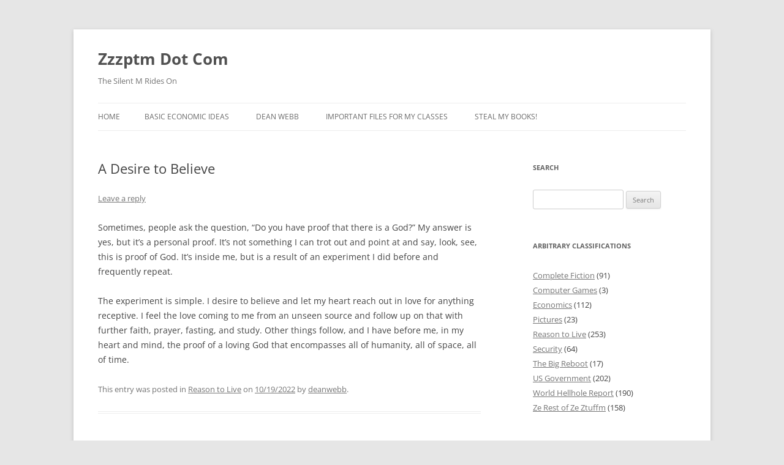

--- FILE ---
content_type: text/html; charset=UTF-8
request_url: https://zzzptm.com/wordpress/?p=2848
body_size: 10129
content:
<!DOCTYPE html>
<html lang="en-US">
<head>
<meta charset="UTF-8" />
<meta name="viewport" content="width=device-width, initial-scale=1.0" />
<title>A Desire to Believe | Zzzptm Dot Com</title>
<link rel="profile" href="https://gmpg.org/xfn/11" />
<link rel="pingback" href="https://zzzptm.com/wordpress/xmlrpc.php">
<meta name='robots' content='max-image-preview:large' />
<link rel="alternate" type="application/rss+xml" title="Zzzptm Dot Com &raquo; Feed" href="https://zzzptm.com/wordpress/?feed=rss2" />
<link rel="alternate" type="application/rss+xml" title="Zzzptm Dot Com &raquo; Comments Feed" href="https://zzzptm.com/wordpress/?feed=comments-rss2" />
<link rel="alternate" type="application/rss+xml" title="Zzzptm Dot Com &raquo; A Desire to Believe Comments Feed" href="https://zzzptm.com/wordpress/?feed=rss2&#038;p=2848" />
<link rel="alternate" title="oEmbed (JSON)" type="application/json+oembed" href="https://zzzptm.com/wordpress/index.php?rest_route=%2Foembed%2F1.0%2Fembed&#038;url=https%3A%2F%2Fzzzptm.com%2Fwordpress%2F%3Fp%3D2848" />
<link rel="alternate" title="oEmbed (XML)" type="text/xml+oembed" href="https://zzzptm.com/wordpress/index.php?rest_route=%2Foembed%2F1.0%2Fembed&#038;url=https%3A%2F%2Fzzzptm.com%2Fwordpress%2F%3Fp%3D2848&#038;format=xml" />
<style id='wp-img-auto-sizes-contain-inline-css' type='text/css'>
img:is([sizes=auto i],[sizes^="auto," i]){contain-intrinsic-size:3000px 1500px}
/*# sourceURL=wp-img-auto-sizes-contain-inline-css */
</style>
<style id='wp-emoji-styles-inline-css' type='text/css'>

	img.wp-smiley, img.emoji {
		display: inline !important;
		border: none !important;
		box-shadow: none !important;
		height: 1em !important;
		width: 1em !important;
		margin: 0 0.07em !important;
		vertical-align: -0.1em !important;
		background: none !important;
		padding: 0 !important;
	}
/*# sourceURL=wp-emoji-styles-inline-css */
</style>
<style id='wp-block-library-inline-css' type='text/css'>
:root{--wp-block-synced-color:#7a00df;--wp-block-synced-color--rgb:122,0,223;--wp-bound-block-color:var(--wp-block-synced-color);--wp-editor-canvas-background:#ddd;--wp-admin-theme-color:#007cba;--wp-admin-theme-color--rgb:0,124,186;--wp-admin-theme-color-darker-10:#006ba1;--wp-admin-theme-color-darker-10--rgb:0,107,160.5;--wp-admin-theme-color-darker-20:#005a87;--wp-admin-theme-color-darker-20--rgb:0,90,135;--wp-admin-border-width-focus:2px}@media (min-resolution:192dpi){:root{--wp-admin-border-width-focus:1.5px}}.wp-element-button{cursor:pointer}:root .has-very-light-gray-background-color{background-color:#eee}:root .has-very-dark-gray-background-color{background-color:#313131}:root .has-very-light-gray-color{color:#eee}:root .has-very-dark-gray-color{color:#313131}:root .has-vivid-green-cyan-to-vivid-cyan-blue-gradient-background{background:linear-gradient(135deg,#00d084,#0693e3)}:root .has-purple-crush-gradient-background{background:linear-gradient(135deg,#34e2e4,#4721fb 50%,#ab1dfe)}:root .has-hazy-dawn-gradient-background{background:linear-gradient(135deg,#faaca8,#dad0ec)}:root .has-subdued-olive-gradient-background{background:linear-gradient(135deg,#fafae1,#67a671)}:root .has-atomic-cream-gradient-background{background:linear-gradient(135deg,#fdd79a,#004a59)}:root .has-nightshade-gradient-background{background:linear-gradient(135deg,#330968,#31cdcf)}:root .has-midnight-gradient-background{background:linear-gradient(135deg,#020381,#2874fc)}:root{--wp--preset--font-size--normal:16px;--wp--preset--font-size--huge:42px}.has-regular-font-size{font-size:1em}.has-larger-font-size{font-size:2.625em}.has-normal-font-size{font-size:var(--wp--preset--font-size--normal)}.has-huge-font-size{font-size:var(--wp--preset--font-size--huge)}.has-text-align-center{text-align:center}.has-text-align-left{text-align:left}.has-text-align-right{text-align:right}.has-fit-text{white-space:nowrap!important}#end-resizable-editor-section{display:none}.aligncenter{clear:both}.items-justified-left{justify-content:flex-start}.items-justified-center{justify-content:center}.items-justified-right{justify-content:flex-end}.items-justified-space-between{justify-content:space-between}.screen-reader-text{border:0;clip-path:inset(50%);height:1px;margin:-1px;overflow:hidden;padding:0;position:absolute;width:1px;word-wrap:normal!important}.screen-reader-text:focus{background-color:#ddd;clip-path:none;color:#444;display:block;font-size:1em;height:auto;left:5px;line-height:normal;padding:15px 23px 14px;text-decoration:none;top:5px;width:auto;z-index:100000}html :where(.has-border-color){border-style:solid}html :where([style*=border-top-color]){border-top-style:solid}html :where([style*=border-right-color]){border-right-style:solid}html :where([style*=border-bottom-color]){border-bottom-style:solid}html :where([style*=border-left-color]){border-left-style:solid}html :where([style*=border-width]){border-style:solid}html :where([style*=border-top-width]){border-top-style:solid}html :where([style*=border-right-width]){border-right-style:solid}html :where([style*=border-bottom-width]){border-bottom-style:solid}html :where([style*=border-left-width]){border-left-style:solid}html :where(img[class*=wp-image-]){height:auto;max-width:100%}:where(figure){margin:0 0 1em}html :where(.is-position-sticky){--wp-admin--admin-bar--position-offset:var(--wp-admin--admin-bar--height,0px)}@media screen and (max-width:600px){html :where(.is-position-sticky){--wp-admin--admin-bar--position-offset:0px}}

/*# sourceURL=wp-block-library-inline-css */
</style><style id='wp-block-paragraph-inline-css' type='text/css'>
.is-small-text{font-size:.875em}.is-regular-text{font-size:1em}.is-large-text{font-size:2.25em}.is-larger-text{font-size:3em}.has-drop-cap:not(:focus):first-letter{float:left;font-size:8.4em;font-style:normal;font-weight:100;line-height:.68;margin:.05em .1em 0 0;text-transform:uppercase}body.rtl .has-drop-cap:not(:focus):first-letter{float:none;margin-left:.1em}p.has-drop-cap.has-background{overflow:hidden}:root :where(p.has-background){padding:1.25em 2.375em}:where(p.has-text-color:not(.has-link-color)) a{color:inherit}p.has-text-align-left[style*="writing-mode:vertical-lr"],p.has-text-align-right[style*="writing-mode:vertical-rl"]{rotate:180deg}
/*# sourceURL=https://zzzptm.com/wordpress/wp-includes/blocks/paragraph/style.min.css */
</style>
<style id='global-styles-inline-css' type='text/css'>
:root{--wp--preset--aspect-ratio--square: 1;--wp--preset--aspect-ratio--4-3: 4/3;--wp--preset--aspect-ratio--3-4: 3/4;--wp--preset--aspect-ratio--3-2: 3/2;--wp--preset--aspect-ratio--2-3: 2/3;--wp--preset--aspect-ratio--16-9: 16/9;--wp--preset--aspect-ratio--9-16: 9/16;--wp--preset--color--black: #000000;--wp--preset--color--cyan-bluish-gray: #abb8c3;--wp--preset--color--white: #fff;--wp--preset--color--pale-pink: #f78da7;--wp--preset--color--vivid-red: #cf2e2e;--wp--preset--color--luminous-vivid-orange: #ff6900;--wp--preset--color--luminous-vivid-amber: #fcb900;--wp--preset--color--light-green-cyan: #7bdcb5;--wp--preset--color--vivid-green-cyan: #00d084;--wp--preset--color--pale-cyan-blue: #8ed1fc;--wp--preset--color--vivid-cyan-blue: #0693e3;--wp--preset--color--vivid-purple: #9b51e0;--wp--preset--color--blue: #21759b;--wp--preset--color--dark-gray: #444;--wp--preset--color--medium-gray: #9f9f9f;--wp--preset--color--light-gray: #e6e6e6;--wp--preset--gradient--vivid-cyan-blue-to-vivid-purple: linear-gradient(135deg,rgb(6,147,227) 0%,rgb(155,81,224) 100%);--wp--preset--gradient--light-green-cyan-to-vivid-green-cyan: linear-gradient(135deg,rgb(122,220,180) 0%,rgb(0,208,130) 100%);--wp--preset--gradient--luminous-vivid-amber-to-luminous-vivid-orange: linear-gradient(135deg,rgb(252,185,0) 0%,rgb(255,105,0) 100%);--wp--preset--gradient--luminous-vivid-orange-to-vivid-red: linear-gradient(135deg,rgb(255,105,0) 0%,rgb(207,46,46) 100%);--wp--preset--gradient--very-light-gray-to-cyan-bluish-gray: linear-gradient(135deg,rgb(238,238,238) 0%,rgb(169,184,195) 100%);--wp--preset--gradient--cool-to-warm-spectrum: linear-gradient(135deg,rgb(74,234,220) 0%,rgb(151,120,209) 20%,rgb(207,42,186) 40%,rgb(238,44,130) 60%,rgb(251,105,98) 80%,rgb(254,248,76) 100%);--wp--preset--gradient--blush-light-purple: linear-gradient(135deg,rgb(255,206,236) 0%,rgb(152,150,240) 100%);--wp--preset--gradient--blush-bordeaux: linear-gradient(135deg,rgb(254,205,165) 0%,rgb(254,45,45) 50%,rgb(107,0,62) 100%);--wp--preset--gradient--luminous-dusk: linear-gradient(135deg,rgb(255,203,112) 0%,rgb(199,81,192) 50%,rgb(65,88,208) 100%);--wp--preset--gradient--pale-ocean: linear-gradient(135deg,rgb(255,245,203) 0%,rgb(182,227,212) 50%,rgb(51,167,181) 100%);--wp--preset--gradient--electric-grass: linear-gradient(135deg,rgb(202,248,128) 0%,rgb(113,206,126) 100%);--wp--preset--gradient--midnight: linear-gradient(135deg,rgb(2,3,129) 0%,rgb(40,116,252) 100%);--wp--preset--font-size--small: 13px;--wp--preset--font-size--medium: 20px;--wp--preset--font-size--large: 36px;--wp--preset--font-size--x-large: 42px;--wp--preset--spacing--20: 0.44rem;--wp--preset--spacing--30: 0.67rem;--wp--preset--spacing--40: 1rem;--wp--preset--spacing--50: 1.5rem;--wp--preset--spacing--60: 2.25rem;--wp--preset--spacing--70: 3.38rem;--wp--preset--spacing--80: 5.06rem;--wp--preset--shadow--natural: 6px 6px 9px rgba(0, 0, 0, 0.2);--wp--preset--shadow--deep: 12px 12px 50px rgba(0, 0, 0, 0.4);--wp--preset--shadow--sharp: 6px 6px 0px rgba(0, 0, 0, 0.2);--wp--preset--shadow--outlined: 6px 6px 0px -3px rgb(255, 255, 255), 6px 6px rgb(0, 0, 0);--wp--preset--shadow--crisp: 6px 6px 0px rgb(0, 0, 0);}:where(.is-layout-flex){gap: 0.5em;}:where(.is-layout-grid){gap: 0.5em;}body .is-layout-flex{display: flex;}.is-layout-flex{flex-wrap: wrap;align-items: center;}.is-layout-flex > :is(*, div){margin: 0;}body .is-layout-grid{display: grid;}.is-layout-grid > :is(*, div){margin: 0;}:where(.wp-block-columns.is-layout-flex){gap: 2em;}:where(.wp-block-columns.is-layout-grid){gap: 2em;}:where(.wp-block-post-template.is-layout-flex){gap: 1.25em;}:where(.wp-block-post-template.is-layout-grid){gap: 1.25em;}.has-black-color{color: var(--wp--preset--color--black) !important;}.has-cyan-bluish-gray-color{color: var(--wp--preset--color--cyan-bluish-gray) !important;}.has-white-color{color: var(--wp--preset--color--white) !important;}.has-pale-pink-color{color: var(--wp--preset--color--pale-pink) !important;}.has-vivid-red-color{color: var(--wp--preset--color--vivid-red) !important;}.has-luminous-vivid-orange-color{color: var(--wp--preset--color--luminous-vivid-orange) !important;}.has-luminous-vivid-amber-color{color: var(--wp--preset--color--luminous-vivid-amber) !important;}.has-light-green-cyan-color{color: var(--wp--preset--color--light-green-cyan) !important;}.has-vivid-green-cyan-color{color: var(--wp--preset--color--vivid-green-cyan) !important;}.has-pale-cyan-blue-color{color: var(--wp--preset--color--pale-cyan-blue) !important;}.has-vivid-cyan-blue-color{color: var(--wp--preset--color--vivid-cyan-blue) !important;}.has-vivid-purple-color{color: var(--wp--preset--color--vivid-purple) !important;}.has-black-background-color{background-color: var(--wp--preset--color--black) !important;}.has-cyan-bluish-gray-background-color{background-color: var(--wp--preset--color--cyan-bluish-gray) !important;}.has-white-background-color{background-color: var(--wp--preset--color--white) !important;}.has-pale-pink-background-color{background-color: var(--wp--preset--color--pale-pink) !important;}.has-vivid-red-background-color{background-color: var(--wp--preset--color--vivid-red) !important;}.has-luminous-vivid-orange-background-color{background-color: var(--wp--preset--color--luminous-vivid-orange) !important;}.has-luminous-vivid-amber-background-color{background-color: var(--wp--preset--color--luminous-vivid-amber) !important;}.has-light-green-cyan-background-color{background-color: var(--wp--preset--color--light-green-cyan) !important;}.has-vivid-green-cyan-background-color{background-color: var(--wp--preset--color--vivid-green-cyan) !important;}.has-pale-cyan-blue-background-color{background-color: var(--wp--preset--color--pale-cyan-blue) !important;}.has-vivid-cyan-blue-background-color{background-color: var(--wp--preset--color--vivid-cyan-blue) !important;}.has-vivid-purple-background-color{background-color: var(--wp--preset--color--vivid-purple) !important;}.has-black-border-color{border-color: var(--wp--preset--color--black) !important;}.has-cyan-bluish-gray-border-color{border-color: var(--wp--preset--color--cyan-bluish-gray) !important;}.has-white-border-color{border-color: var(--wp--preset--color--white) !important;}.has-pale-pink-border-color{border-color: var(--wp--preset--color--pale-pink) !important;}.has-vivid-red-border-color{border-color: var(--wp--preset--color--vivid-red) !important;}.has-luminous-vivid-orange-border-color{border-color: var(--wp--preset--color--luminous-vivid-orange) !important;}.has-luminous-vivid-amber-border-color{border-color: var(--wp--preset--color--luminous-vivid-amber) !important;}.has-light-green-cyan-border-color{border-color: var(--wp--preset--color--light-green-cyan) !important;}.has-vivid-green-cyan-border-color{border-color: var(--wp--preset--color--vivid-green-cyan) !important;}.has-pale-cyan-blue-border-color{border-color: var(--wp--preset--color--pale-cyan-blue) !important;}.has-vivid-cyan-blue-border-color{border-color: var(--wp--preset--color--vivid-cyan-blue) !important;}.has-vivid-purple-border-color{border-color: var(--wp--preset--color--vivid-purple) !important;}.has-vivid-cyan-blue-to-vivid-purple-gradient-background{background: var(--wp--preset--gradient--vivid-cyan-blue-to-vivid-purple) !important;}.has-light-green-cyan-to-vivid-green-cyan-gradient-background{background: var(--wp--preset--gradient--light-green-cyan-to-vivid-green-cyan) !important;}.has-luminous-vivid-amber-to-luminous-vivid-orange-gradient-background{background: var(--wp--preset--gradient--luminous-vivid-amber-to-luminous-vivid-orange) !important;}.has-luminous-vivid-orange-to-vivid-red-gradient-background{background: var(--wp--preset--gradient--luminous-vivid-orange-to-vivid-red) !important;}.has-very-light-gray-to-cyan-bluish-gray-gradient-background{background: var(--wp--preset--gradient--very-light-gray-to-cyan-bluish-gray) !important;}.has-cool-to-warm-spectrum-gradient-background{background: var(--wp--preset--gradient--cool-to-warm-spectrum) !important;}.has-blush-light-purple-gradient-background{background: var(--wp--preset--gradient--blush-light-purple) !important;}.has-blush-bordeaux-gradient-background{background: var(--wp--preset--gradient--blush-bordeaux) !important;}.has-luminous-dusk-gradient-background{background: var(--wp--preset--gradient--luminous-dusk) !important;}.has-pale-ocean-gradient-background{background: var(--wp--preset--gradient--pale-ocean) !important;}.has-electric-grass-gradient-background{background: var(--wp--preset--gradient--electric-grass) !important;}.has-midnight-gradient-background{background: var(--wp--preset--gradient--midnight) !important;}.has-small-font-size{font-size: var(--wp--preset--font-size--small) !important;}.has-medium-font-size{font-size: var(--wp--preset--font-size--medium) !important;}.has-large-font-size{font-size: var(--wp--preset--font-size--large) !important;}.has-x-large-font-size{font-size: var(--wp--preset--font-size--x-large) !important;}
/*# sourceURL=global-styles-inline-css */
</style>

<style id='classic-theme-styles-inline-css' type='text/css'>
/*! This file is auto-generated */
.wp-block-button__link{color:#fff;background-color:#32373c;border-radius:9999px;box-shadow:none;text-decoration:none;padding:calc(.667em + 2px) calc(1.333em + 2px);font-size:1.125em}.wp-block-file__button{background:#32373c;color:#fff;text-decoration:none}
/*# sourceURL=/wp-includes/css/classic-themes.min.css */
</style>
<link rel='stylesheet' id='twentytwelve-fonts-css' href='https://zzzptm.com/wordpress/wp-content/themes/twentytwelve/fonts/font-open-sans.css?ver=20230328' type='text/css' media='all' />
<link rel='stylesheet' id='twentytwelve-style-css' href='https://zzzptm.com/wordpress/wp-content/themes/twentytwelve/style.css?ver=20251202' type='text/css' media='all' />
<link rel='stylesheet' id='twentytwelve-block-style-css' href='https://zzzptm.com/wordpress/wp-content/themes/twentytwelve/css/blocks.css?ver=20251031' type='text/css' media='all' />
<script type="text/javascript" src="https://zzzptm.com/wordpress/wp-includes/js/jquery/jquery.min.js?ver=3.7.1" id="jquery-core-js"></script>
<script type="text/javascript" src="https://zzzptm.com/wordpress/wp-includes/js/jquery/jquery-migrate.min.js?ver=3.4.1" id="jquery-migrate-js"></script>
<script type="text/javascript" src="https://zzzptm.com/wordpress/wp-content/themes/twentytwelve/js/navigation.js?ver=20250303" id="twentytwelve-navigation-js" defer="defer" data-wp-strategy="defer"></script>
<link rel="https://api.w.org/" href="https://zzzptm.com/wordpress/index.php?rest_route=/" /><link rel="alternate" title="JSON" type="application/json" href="https://zzzptm.com/wordpress/index.php?rest_route=/wp/v2/posts/2848" /><link rel="EditURI" type="application/rsd+xml" title="RSD" href="https://zzzptm.com/wordpress/xmlrpc.php?rsd" />
<meta name="generator" content="WordPress 6.9" />
<link rel="canonical" href="https://zzzptm.com/wordpress/?p=2848" />
<link rel='shortlink' href='https://zzzptm.com/wordpress/?p=2848' />
<style type="text/css">.recentcomments a{display:inline !important;padding:0 !important;margin:0 !important;}</style></head>

<body class="wp-singular post-template-default single single-post postid-2848 single-format-standard wp-embed-responsive wp-theme-twentytwelve custom-font-enabled">
<div id="page" class="hfeed site">
	<a class="screen-reader-text skip-link" href="#content">Skip to content</a>
	<header id="masthead" class="site-header">
		<hgroup>
							<h1 class="site-title"><a href="https://zzzptm.com/wordpress/" rel="home" >Zzzptm Dot Com</a></h1>
								<h2 class="site-description">The Silent M Rides On</h2>
					</hgroup>

		<nav id="site-navigation" class="main-navigation">
			<button class="menu-toggle">Menu</button>
			<div class="nav-menu"><ul>
<li ><a href="https://zzzptm.com/wordpress/">Home</a></li><li class="page_item page-item-439"><a href="https://zzzptm.com/wordpress/?page_id=439">Basic Economic Ideas</a></li>
<li class="page_item page-item-9"><a href="https://zzzptm.com/wordpress/?page_id=9">Dean Webb</a></li>
<li class="page_item page-item-521"><a href="https://zzzptm.com/wordpress/?page_id=521">Important Files for My Classes</a></li>
<li class="page_item page-item-1096"><a href="https://zzzptm.com/wordpress/?page_id=1096">Steal My Books!</a></li>
</ul></div>
		</nav><!-- #site-navigation -->

			</header><!-- #masthead -->

	<div id="main" class="wrapper">

	<div id="primary" class="site-content">
		<div id="content" role="main">

			
				
	<article id="post-2848" class="post-2848 post type-post status-publish format-standard hentry category-live">
				<header class="entry-header">
			
						<h1 class="entry-title">A Desire to Believe</h1>
										<div class="comments-link">
					<a href="https://zzzptm.com/wordpress/?p=2848#respond"><span class="leave-reply">Leave a reply</span></a>				</div><!-- .comments-link -->
					</header><!-- .entry-header -->

				<div class="entry-content">
			
<p>Sometimes, people ask the question, &#8220;Do you have proof that there is a God?&#8221; My answer is yes, but it&#8217;s a personal proof. It&#8217;s not something I can trot out and point at and say, look, see, this is proof of God. It&#8217;s inside me, but is a result of an experiment I did before and frequently repeat. </p>



<p>The experiment is simple. I desire to believe and let my heart reach out in love for anything receptive. I feel the love coming to me from an unseen source and follow up on that with further faith, prayer, fasting, and study. Other things follow, and I have before me, in my heart and mind, the proof of a loving God that encompasses all of humanity, all of space, all of time. </p>
					</div><!-- .entry-content -->
		
		<footer class="entry-meta">
			This entry was posted in <a href="https://zzzptm.com/wordpress/?cat=7" rel="category">Reason to Live</a> on <a href="https://zzzptm.com/wordpress/?p=2848" title="10:32" rel="bookmark"><time class="entry-date" datetime="2022-10-19T10:32:08-04:00">10/19/2022</time></a><span class="by-author"> by <span class="author vcard"><a class="url fn n" href="https://zzzptm.com/wordpress/?author=2" title="View all posts by deanwebb" rel="author">deanwebb</a></span></span>.								</footer><!-- .entry-meta -->
	</article><!-- #post -->

				<nav class="nav-single">
					<h3 class="assistive-text">Post navigation</h3>
					<span class="nav-previous"><a href="https://zzzptm.com/wordpress/?p=2845" rel="prev"><span class="meta-nav">&larr;</span> COVID-19 in 2022</a></span>
					<span class="nav-next"><a href="https://zzzptm.com/wordpress/?p=2851" rel="next">The Parable of The Paradise of All Knowledge <span class="meta-nav">&rarr;</span></a></span>
				</nav><!-- .nav-single -->

				
<div id="comments" class="comments-area">

	
	
		<div id="respond" class="comment-respond">
		<h3 id="reply-title" class="comment-reply-title">Leave a Reply</h3><form action="https://zzzptm.com/wordpress/wp-comments-post.php" method="post" id="commentform" class="comment-form"><p class="comment-notes"><span id="email-notes">Your email address will not be published.</span> <span class="required-field-message">Required fields are marked <span class="required">*</span></span></p><p class="comment-form-comment"><label for="comment">Comment <span class="required">*</span></label> <textarea id="comment" name="comment" cols="45" rows="8" maxlength="65525" required="required"></textarea></p><p class="comment-form-author"><label for="author">Name <span class="required">*</span></label> <input id="author" name="author" type="text" value="" size="30" maxlength="245" autocomplete="name" required="required" /></p>
<p class="comment-form-email"><label for="email">Email <span class="required">*</span></label> <input id="email" name="email" type="text" value="" size="30" maxlength="100" aria-describedby="email-notes" autocomplete="email" required="required" /></p>
<p class="comment-form-url"><label for="url">Website</label> <input id="url" name="url" type="text" value="" size="30" maxlength="200" autocomplete="url" /></p>
<p class="form-submit"><input name="submit" type="submit" id="submit" class="submit" value="Post Comment" /> <input type='hidden' name='comment_post_ID' value='2848' id='comment_post_ID' />
<input type='hidden' name='comment_parent' id='comment_parent' value='0' />
</p><p style="display: none;"><input type="hidden" id="akismet_comment_nonce" name="akismet_comment_nonce" value="0863cccd09" /></p><p style="display: none !important;" class="akismet-fields-container" data-prefix="ak_"><label>&#916;<textarea name="ak_hp_textarea" cols="45" rows="8" maxlength="100"></textarea></label><input type="hidden" id="ak_js_1" name="ak_js" value="239"/><script>document.getElementById( "ak_js_1" ).setAttribute( "value", ( new Date() ).getTime() );</script></p></form>	</div><!-- #respond -->
	<p class="akismet_comment_form_privacy_notice">This site uses Akismet to reduce spam. <a href="https://akismet.com/privacy/" target="_blank" rel="nofollow noopener">Learn how your comment data is processed.</a></p>
</div><!-- #comments .comments-area -->

			
		</div><!-- #content -->
	</div><!-- #primary -->


			<div id="secondary" class="widget-area" role="complementary">
			<aside id="search-3" class="widget widget_search"><h3 class="widget-title">Search</h3><form role="search" method="get" id="searchform" class="searchform" action="https://zzzptm.com/wordpress/">
				<div>
					<label class="screen-reader-text" for="s">Search for:</label>
					<input type="text" value="" name="s" id="s" />
					<input type="submit" id="searchsubmit" value="Search" />
				</div>
			</form></aside><aside id="categories-3" class="widget widget_categories"><h3 class="widget-title">Arbitrary Classifications</h3>
			<ul>
					<li class="cat-item cat-item-8"><a href="https://zzzptm.com/wordpress/?cat=8">Complete Fiction</a> (91)
</li>
	<li class="cat-item cat-item-14"><a href="https://zzzptm.com/wordpress/?cat=14">Computer Games</a> (3)
</li>
	<li class="cat-item cat-item-4"><a href="https://zzzptm.com/wordpress/?cat=4">Economics</a> (112)
</li>
	<li class="cat-item cat-item-9"><a href="https://zzzptm.com/wordpress/?cat=9">Pictures</a> (23)
</li>
	<li class="cat-item cat-item-7"><a href="https://zzzptm.com/wordpress/?cat=7">Reason to Live</a> (253)
</li>
	<li class="cat-item cat-item-12"><a href="https://zzzptm.com/wordpress/?cat=12">Security</a> (64)
</li>
	<li class="cat-item cat-item-11"><a href="https://zzzptm.com/wordpress/?cat=11">The Big Reboot</a> (17)
</li>
	<li class="cat-item cat-item-5"><a href="https://zzzptm.com/wordpress/?cat=5">US Government</a> (202)
</li>
	<li class="cat-item cat-item-6"><a href="https://zzzptm.com/wordpress/?cat=6">World Hellhole Report</a> (190)
</li>
	<li class="cat-item cat-item-3"><a href="https://zzzptm.com/wordpress/?cat=3">Ze Rest of Ze Ztuffm</a> (158)
</li>
			</ul>

			</aside>
		<aside id="recent-posts-3" class="widget widget_recent_entries">
		<h3 class="widget-title">Recent Activity</h3>
		<ul>
											<li>
					<a href="https://zzzptm.com/wordpress/?p=3066">Stumbling Into the API</a>
									</li>
											<li>
					<a href="https://zzzptm.com/wordpress/?p=3063">Generative AI and Accuracy</a>
									</li>
											<li>
					<a href="https://zzzptm.com/wordpress/?p=3060">Victoria 3 Modlist for 1.11.1 &#8211; v2 &#8211; 20 November 2025</a>
									</li>
											<li>
					<a href="https://zzzptm.com/wordpress/?p=3058">Vibe Hacking</a>
									</li>
											<li>
					<a href="https://zzzptm.com/wordpress/?p=3055">The Fear Around AI</a>
									</li>
					</ul>

		</aside><aside id="recent-comments-3" class="widget widget_recent_comments"><h3 class="widget-title">Cussin&#8217; and Discussion</h3><ul id="recentcomments"><li class="recentcomments"><span class="comment-author-link"><a href="http://www.zzzptm.com" class="url" rel="ugc external nofollow">deanwebb</a></span> on <a href="https://zzzptm.com/wordpress/?p=3018&#038;cpage=1#comment-16077">Victoria 3 Modlist for 27 March 2025</a></li><li class="recentcomments"><span class="comment-author-link">spud</span> on <a href="https://zzzptm.com/wordpress/?p=3018&#038;cpage=1#comment-15940">Victoria 3 Modlist for 27 March 2025</a></li><li class="recentcomments"><span class="comment-author-link"><a href="http://www.zzzptm.com" class="url" rel="ugc external nofollow">deanwebb</a></span> on <a href="https://zzzptm.com/wordpress/?p=970&#038;cpage=1#comment-15772">Cancer Babies</a></li><li class="recentcomments"><span class="comment-author-link">Henry</span> on <a href="https://zzzptm.com/wordpress/?p=970&#038;cpage=1#comment-15755">Cancer Babies</a></li><li class="recentcomments"><span class="comment-author-link"><a href="http://www.artb4food.com" class="url" rel="ugc external nofollow">Ranger Rita</a></span> on <a href="https://zzzptm.com/wordpress/?p=2805&#038;cpage=1#comment-14817">A Continuing Cycle</a></li><li class="recentcomments"><span class="comment-author-link">Rita Webb</span> on <a href="https://zzzptm.com/wordpress/?p=2787&#038;cpage=1#comment-14738">What Bothers Me About History</a></li><li class="recentcomments"><span class="comment-author-link"><a href="http://www.zzzptm.com" class="url" rel="ugc external nofollow">deanwebb</a></span> on <a href="https://zzzptm.com/wordpress/?p=2768&#038;cpage=1#comment-14629">The Journeys of Otok: A Mategosan Folk Cycle</a></li><li class="recentcomments"><span class="comment-author-link"><a href="http://www.artb4food.com" class="url" rel="ugc external nofollow">Rita Webb</a></span> on <a href="https://zzzptm.com/wordpress/?p=2723&#038;cpage=1#comment-14435">My Remarks on Mother&#8217;s Day, 2021</a></li><li class="recentcomments"><span class="comment-author-link"><a href="http://www.zzzptm.com" class="url" rel="ugc external nofollow">deanwebb</a></span> on <a href="https://zzzptm.com/wordpress/?p=2595&#038;cpage=1#comment-14137">A Night at the Outsourcer</a></li><li class="recentcomments"><span class="comment-author-link"><a href="http://www.spaceage-llc.com" class="url" rel="ugc external nofollow">Robert Baker</a></span> on <a href="https://zzzptm.com/wordpress/?p=2595&#038;cpage=1#comment-14136">A Night at the Outsourcer</a></li><li class="recentcomments"><span class="comment-author-link"><a href="http://www.zzzptm.com" class="url" rel="ugc external nofollow">deanwebb</a></span> on <a href="https://zzzptm.com/wordpress/?p=2595&#038;cpage=1#comment-14125">A Night at the Outsourcer</a></li><li class="recentcomments"><span class="comment-author-link">LEJ</span> on <a href="https://zzzptm.com/wordpress/?p=2595&#038;cpage=1#comment-14124">A Night at the Outsourcer</a></li><li class="recentcomments"><span class="comment-author-link">Ms. Bronicel</span> on <a href="https://zzzptm.com/wordpress/?p=2491&#038;cpage=1#comment-13994">Law and Order</a></li><li class="recentcomments"><span class="comment-author-link">Bronicel</span> on <a href="https://zzzptm.com/wordpress/?p=2438&#038;cpage=1#comment-13792">Los Héroes Mayores</a></li><li class="recentcomments"><span class="comment-author-link"><a href="https://www.panisorjd873.com/" class="url" rel="ugc external nofollow">OchoaThomas</a></span> on <a href="https://zzzptm.com/wordpress/?p=1809&#038;cpage=1#comment-13684">The Big Reboot: 17</a></li></ul></aside><aside id="archives-3" class="widget widget_archive"><h3 class="widget-title">Fishwrappers and Birdcage Liners</h3>
			<ul>
					<li><a href='https://zzzptm.com/wordpress/?m=202512'>December 2025</a>&nbsp;(2)</li>
	<li><a href='https://zzzptm.com/wordpress/?m=202511'>November 2025</a>&nbsp;(3)</li>
	<li><a href='https://zzzptm.com/wordpress/?m=202510'>October 2025</a>&nbsp;(3)</li>
	<li><a href='https://zzzptm.com/wordpress/?m=202509'>September 2025</a>&nbsp;(1)</li>
	<li><a href='https://zzzptm.com/wordpress/?m=202508'>August 2025</a>&nbsp;(1)</li>
	<li><a href='https://zzzptm.com/wordpress/?m=202507'>July 2025</a>&nbsp;(1)</li>
	<li><a href='https://zzzptm.com/wordpress/?m=202506'>June 2025</a>&nbsp;(2)</li>
	<li><a href='https://zzzptm.com/wordpress/?m=202505'>May 2025</a>&nbsp;(1)</li>
	<li><a href='https://zzzptm.com/wordpress/?m=202504'>April 2025</a>&nbsp;(1)</li>
	<li><a href='https://zzzptm.com/wordpress/?m=202503'>March 2025</a>&nbsp;(3)</li>
	<li><a href='https://zzzptm.com/wordpress/?m=202502'>February 2025</a>&nbsp;(3)</li>
	<li><a href='https://zzzptm.com/wordpress/?m=202501'>January 2025</a>&nbsp;(3)</li>
	<li><a href='https://zzzptm.com/wordpress/?m=202412'>December 2024</a>&nbsp;(1)</li>
	<li><a href='https://zzzptm.com/wordpress/?m=202411'>November 2024</a>&nbsp;(2)</li>
	<li><a href='https://zzzptm.com/wordpress/?m=202410'>October 2024</a>&nbsp;(2)</li>
	<li><a href='https://zzzptm.com/wordpress/?m=202409'>September 2024</a>&nbsp;(1)</li>
	<li><a href='https://zzzptm.com/wordpress/?m=202408'>August 2024</a>&nbsp;(1)</li>
	<li><a href='https://zzzptm.com/wordpress/?m=202407'>July 2024</a>&nbsp;(1)</li>
	<li><a href='https://zzzptm.com/wordpress/?m=202406'>June 2024</a>&nbsp;(1)</li>
	<li><a href='https://zzzptm.com/wordpress/?m=202405'>May 2024</a>&nbsp;(1)</li>
	<li><a href='https://zzzptm.com/wordpress/?m=202404'>April 2024</a>&nbsp;(1)</li>
	<li><a href='https://zzzptm.com/wordpress/?m=202403'>March 2024</a>&nbsp;(3)</li>
	<li><a href='https://zzzptm.com/wordpress/?m=202402'>February 2024</a>&nbsp;(1)</li>
	<li><a href='https://zzzptm.com/wordpress/?m=202401'>January 2024</a>&nbsp;(2)</li>
	<li><a href='https://zzzptm.com/wordpress/?m=202312'>December 2023</a>&nbsp;(1)</li>
	<li><a href='https://zzzptm.com/wordpress/?m=202311'>November 2023</a>&nbsp;(1)</li>
	<li><a href='https://zzzptm.com/wordpress/?m=202310'>October 2023</a>&nbsp;(3)</li>
	<li><a href='https://zzzptm.com/wordpress/?m=202309'>September 2023</a>&nbsp;(1)</li>
	<li><a href='https://zzzptm.com/wordpress/?m=202308'>August 2023</a>&nbsp;(1)</li>
	<li><a href='https://zzzptm.com/wordpress/?m=202307'>July 2023</a>&nbsp;(1)</li>
	<li><a href='https://zzzptm.com/wordpress/?m=202306'>June 2023</a>&nbsp;(2)</li>
	<li><a href='https://zzzptm.com/wordpress/?m=202305'>May 2023</a>&nbsp;(1)</li>
	<li><a href='https://zzzptm.com/wordpress/?m=202304'>April 2023</a>&nbsp;(1)</li>
	<li><a href='https://zzzptm.com/wordpress/?m=202303'>March 2023</a>&nbsp;(1)</li>
	<li><a href='https://zzzptm.com/wordpress/?m=202302'>February 2023</a>&nbsp;(1)</li>
	<li><a href='https://zzzptm.com/wordpress/?m=202301'>January 2023</a>&nbsp;(3)</li>
	<li><a href='https://zzzptm.com/wordpress/?m=202212'>December 2022</a>&nbsp;(1)</li>
	<li><a href='https://zzzptm.com/wordpress/?m=202211'>November 2022</a>&nbsp;(1)</li>
	<li><a href='https://zzzptm.com/wordpress/?m=202210'>October 2022</a>&nbsp;(1)</li>
	<li><a href='https://zzzptm.com/wordpress/?m=202209'>September 2022</a>&nbsp;(1)</li>
	<li><a href='https://zzzptm.com/wordpress/?m=202208'>August 2022</a>&nbsp;(1)</li>
	<li><a href='https://zzzptm.com/wordpress/?m=202207'>July 2022</a>&nbsp;(1)</li>
	<li><a href='https://zzzptm.com/wordpress/?m=202206'>June 2022</a>&nbsp;(1)</li>
	<li><a href='https://zzzptm.com/wordpress/?m=202205'>May 2022</a>&nbsp;(3)</li>
	<li><a href='https://zzzptm.com/wordpress/?m=202204'>April 2022</a>&nbsp;(2)</li>
	<li><a href='https://zzzptm.com/wordpress/?m=202203'>March 2022</a>&nbsp;(1)</li>
	<li><a href='https://zzzptm.com/wordpress/?m=202202'>February 2022</a>&nbsp;(1)</li>
	<li><a href='https://zzzptm.com/wordpress/?m=202201'>January 2022</a>&nbsp;(1)</li>
	<li><a href='https://zzzptm.com/wordpress/?m=202112'>December 2021</a>&nbsp;(2)</li>
	<li><a href='https://zzzptm.com/wordpress/?m=202111'>November 2021</a>&nbsp;(3)</li>
	<li><a href='https://zzzptm.com/wordpress/?m=202110'>October 2021</a>&nbsp;(4)</li>
	<li><a href='https://zzzptm.com/wordpress/?m=202109'>September 2021</a>&nbsp;(1)</li>
	<li><a href='https://zzzptm.com/wordpress/?m=202108'>August 2021</a>&nbsp;(3)</li>
	<li><a href='https://zzzptm.com/wordpress/?m=202107'>July 2021</a>&nbsp;(5)</li>
	<li><a href='https://zzzptm.com/wordpress/?m=202106'>June 2021</a>&nbsp;(9)</li>
	<li><a href='https://zzzptm.com/wordpress/?m=202105'>May 2021</a>&nbsp;(5)</li>
	<li><a href='https://zzzptm.com/wordpress/?m=202104'>April 2021</a>&nbsp;(7)</li>
	<li><a href='https://zzzptm.com/wordpress/?m=202103'>March 2021</a>&nbsp;(11)</li>
	<li><a href='https://zzzptm.com/wordpress/?m=202102'>February 2021</a>&nbsp;(4)</li>
	<li><a href='https://zzzptm.com/wordpress/?m=202101'>January 2021</a>&nbsp;(2)</li>
	<li><a href='https://zzzptm.com/wordpress/?m=202012'>December 2020</a>&nbsp;(2)</li>
	<li><a href='https://zzzptm.com/wordpress/?m=202011'>November 2020</a>&nbsp;(4)</li>
	<li><a href='https://zzzptm.com/wordpress/?m=202010'>October 2020</a>&nbsp;(6)</li>
	<li><a href='https://zzzptm.com/wordpress/?m=202009'>September 2020</a>&nbsp;(7)</li>
	<li><a href='https://zzzptm.com/wordpress/?m=202008'>August 2020</a>&nbsp;(2)</li>
	<li><a href='https://zzzptm.com/wordpress/?m=202007'>July 2020</a>&nbsp;(42)</li>
	<li><a href='https://zzzptm.com/wordpress/?m=202006'>June 2020</a>&nbsp;(2)</li>
	<li><a href='https://zzzptm.com/wordpress/?m=202005'>May 2020</a>&nbsp;(3)</li>
	<li><a href='https://zzzptm.com/wordpress/?m=202004'>April 2020</a>&nbsp;(4)</li>
	<li><a href='https://zzzptm.com/wordpress/?m=202003'>March 2020</a>&nbsp;(6)</li>
	<li><a href='https://zzzptm.com/wordpress/?m=202002'>February 2020</a>&nbsp;(1)</li>
	<li><a href='https://zzzptm.com/wordpress/?m=202001'>January 2020</a>&nbsp;(2)</li>
	<li><a href='https://zzzptm.com/wordpress/?m=201912'>December 2019</a>&nbsp;(2)</li>
	<li><a href='https://zzzptm.com/wordpress/?m=201911'>November 2019</a>&nbsp;(1)</li>
	<li><a href='https://zzzptm.com/wordpress/?m=201910'>October 2019</a>&nbsp;(2)</li>
	<li><a href='https://zzzptm.com/wordpress/?m=201909'>September 2019</a>&nbsp;(2)</li>
	<li><a href='https://zzzptm.com/wordpress/?m=201908'>August 2019</a>&nbsp;(3)</li>
	<li><a href='https://zzzptm.com/wordpress/?m=201907'>July 2019</a>&nbsp;(1)</li>
	<li><a href='https://zzzptm.com/wordpress/?m=201906'>June 2019</a>&nbsp;(1)</li>
	<li><a href='https://zzzptm.com/wordpress/?m=201905'>May 2019</a>&nbsp;(2)</li>
	<li><a href='https://zzzptm.com/wordpress/?m=201904'>April 2019</a>&nbsp;(3)</li>
	<li><a href='https://zzzptm.com/wordpress/?m=201903'>March 2019</a>&nbsp;(3)</li>
	<li><a href='https://zzzptm.com/wordpress/?m=201902'>February 2019</a>&nbsp;(5)</li>
	<li><a href='https://zzzptm.com/wordpress/?m=201901'>January 2019</a>&nbsp;(5)</li>
	<li><a href='https://zzzptm.com/wordpress/?m=201812'>December 2018</a>&nbsp;(2)</li>
	<li><a href='https://zzzptm.com/wordpress/?m=201811'>November 2018</a>&nbsp;(1)</li>
	<li><a href='https://zzzptm.com/wordpress/?m=201810'>October 2018</a>&nbsp;(2)</li>
	<li><a href='https://zzzptm.com/wordpress/?m=201809'>September 2018</a>&nbsp;(2)</li>
	<li><a href='https://zzzptm.com/wordpress/?m=201808'>August 2018</a>&nbsp;(2)</li>
	<li><a href='https://zzzptm.com/wordpress/?m=201807'>July 2018</a>&nbsp;(2)</li>
	<li><a href='https://zzzptm.com/wordpress/?m=201806'>June 2018</a>&nbsp;(2)</li>
	<li><a href='https://zzzptm.com/wordpress/?m=201805'>May 2018</a>&nbsp;(1)</li>
	<li><a href='https://zzzptm.com/wordpress/?m=201804'>April 2018</a>&nbsp;(1)</li>
	<li><a href='https://zzzptm.com/wordpress/?m=201803'>March 2018</a>&nbsp;(1)</li>
	<li><a href='https://zzzptm.com/wordpress/?m=201802'>February 2018</a>&nbsp;(1)</li>
	<li><a href='https://zzzptm.com/wordpress/?m=201801'>January 2018</a>&nbsp;(2)</li>
	<li><a href='https://zzzptm.com/wordpress/?m=201712'>December 2017</a>&nbsp;(2)</li>
	<li><a href='https://zzzptm.com/wordpress/?m=201711'>November 2017</a>&nbsp;(3)</li>
	<li><a href='https://zzzptm.com/wordpress/?m=201710'>October 2017</a>&nbsp;(1)</li>
	<li><a href='https://zzzptm.com/wordpress/?m=201709'>September 2017</a>&nbsp;(2)</li>
	<li><a href='https://zzzptm.com/wordpress/?m=201708'>August 2017</a>&nbsp;(4)</li>
	<li><a href='https://zzzptm.com/wordpress/?m=201707'>July 2017</a>&nbsp;(3)</li>
	<li><a href='https://zzzptm.com/wordpress/?m=201706'>June 2017</a>&nbsp;(2)</li>
	<li><a href='https://zzzptm.com/wordpress/?m=201705'>May 2017</a>&nbsp;(3)</li>
	<li><a href='https://zzzptm.com/wordpress/?m=201704'>April 2017</a>&nbsp;(1)</li>
	<li><a href='https://zzzptm.com/wordpress/?m=201703'>March 2017</a>&nbsp;(5)</li>
	<li><a href='https://zzzptm.com/wordpress/?m=201702'>February 2017</a>&nbsp;(4)</li>
	<li><a href='https://zzzptm.com/wordpress/?m=201701'>January 2017</a>&nbsp;(2)</li>
	<li><a href='https://zzzptm.com/wordpress/?m=201612'>December 2016</a>&nbsp;(3)</li>
	<li><a href='https://zzzptm.com/wordpress/?m=201611'>November 2016</a>&nbsp;(1)</li>
	<li><a href='https://zzzptm.com/wordpress/?m=201610'>October 2016</a>&nbsp;(4)</li>
	<li><a href='https://zzzptm.com/wordpress/?m=201609'>September 2016</a>&nbsp;(2)</li>
	<li><a href='https://zzzptm.com/wordpress/?m=201608'>August 2016</a>&nbsp;(4)</li>
	<li><a href='https://zzzptm.com/wordpress/?m=201607'>July 2016</a>&nbsp;(4)</li>
	<li><a href='https://zzzptm.com/wordpress/?m=201606'>June 2016</a>&nbsp;(5)</li>
	<li><a href='https://zzzptm.com/wordpress/?m=201605'>May 2016</a>&nbsp;(2)</li>
	<li><a href='https://zzzptm.com/wordpress/?m=201604'>April 2016</a>&nbsp;(3)</li>
	<li><a href='https://zzzptm.com/wordpress/?m=201603'>March 2016</a>&nbsp;(3)</li>
	<li><a href='https://zzzptm.com/wordpress/?m=201602'>February 2016</a>&nbsp;(4)</li>
	<li><a href='https://zzzptm.com/wordpress/?m=201601'>January 2016</a>&nbsp;(6)</li>
	<li><a href='https://zzzptm.com/wordpress/?m=201512'>December 2015</a>&nbsp;(2)</li>
	<li><a href='https://zzzptm.com/wordpress/?m=201511'>November 2015</a>&nbsp;(3)</li>
	<li><a href='https://zzzptm.com/wordpress/?m=201510'>October 2015</a>&nbsp;(10)</li>
	<li><a href='https://zzzptm.com/wordpress/?m=201509'>September 2015</a>&nbsp;(6)</li>
	<li><a href='https://zzzptm.com/wordpress/?m=201508'>August 2015</a>&nbsp;(6)</li>
	<li><a href='https://zzzptm.com/wordpress/?m=201507'>July 2015</a>&nbsp;(1)</li>
	<li><a href='https://zzzptm.com/wordpress/?m=201506'>June 2015</a>&nbsp;(6)</li>
	<li><a href='https://zzzptm.com/wordpress/?m=201505'>May 2015</a>&nbsp;(3)</li>
	<li><a href='https://zzzptm.com/wordpress/?m=201504'>April 2015</a>&nbsp;(4)</li>
	<li><a href='https://zzzptm.com/wordpress/?m=201503'>March 2015</a>&nbsp;(3)</li>
	<li><a href='https://zzzptm.com/wordpress/?m=201502'>February 2015</a>&nbsp;(2)</li>
	<li><a href='https://zzzptm.com/wordpress/?m=201501'>January 2015</a>&nbsp;(2)</li>
	<li><a href='https://zzzptm.com/wordpress/?m=201412'>December 2014</a>&nbsp;(3)</li>
	<li><a href='https://zzzptm.com/wordpress/?m=201411'>November 2014</a>&nbsp;(3)</li>
	<li><a href='https://zzzptm.com/wordpress/?m=201410'>October 2014</a>&nbsp;(3)</li>
	<li><a href='https://zzzptm.com/wordpress/?m=201409'>September 2014</a>&nbsp;(4)</li>
	<li><a href='https://zzzptm.com/wordpress/?m=201408'>August 2014</a>&nbsp;(11)</li>
	<li><a href='https://zzzptm.com/wordpress/?m=201407'>July 2014</a>&nbsp;(2)</li>
	<li><a href='https://zzzptm.com/wordpress/?m=201406'>June 2014</a>&nbsp;(5)</li>
	<li><a href='https://zzzptm.com/wordpress/?m=201405'>May 2014</a>&nbsp;(4)</li>
	<li><a href='https://zzzptm.com/wordpress/?m=201404'>April 2014</a>&nbsp;(3)</li>
	<li><a href='https://zzzptm.com/wordpress/?m=201403'>March 2014</a>&nbsp;(5)</li>
	<li><a href='https://zzzptm.com/wordpress/?m=201402'>February 2014</a>&nbsp;(4)</li>
	<li><a href='https://zzzptm.com/wordpress/?m=201401'>January 2014</a>&nbsp;(4)</li>
	<li><a href='https://zzzptm.com/wordpress/?m=201312'>December 2013</a>&nbsp;(9)</li>
	<li><a href='https://zzzptm.com/wordpress/?m=201311'>November 2013</a>&nbsp;(8)</li>
	<li><a href='https://zzzptm.com/wordpress/?m=201310'>October 2013</a>&nbsp;(5)</li>
	<li><a href='https://zzzptm.com/wordpress/?m=201309'>September 2013</a>&nbsp;(4)</li>
	<li><a href='https://zzzptm.com/wordpress/?m=201308'>August 2013</a>&nbsp;(5)</li>
	<li><a href='https://zzzptm.com/wordpress/?m=201307'>July 2013</a>&nbsp;(3)</li>
	<li><a href='https://zzzptm.com/wordpress/?m=201306'>June 2013</a>&nbsp;(3)</li>
	<li><a href='https://zzzptm.com/wordpress/?m=201305'>May 2013</a>&nbsp;(5)</li>
	<li><a href='https://zzzptm.com/wordpress/?m=201304'>April 2013</a>&nbsp;(3)</li>
	<li><a href='https://zzzptm.com/wordpress/?m=201303'>March 2013</a>&nbsp;(3)</li>
	<li><a href='https://zzzptm.com/wordpress/?m=201302'>February 2013</a>&nbsp;(6)</li>
	<li><a href='https://zzzptm.com/wordpress/?m=201301'>January 2013</a>&nbsp;(7)</li>
	<li><a href='https://zzzptm.com/wordpress/?m=201212'>December 2012</a>&nbsp;(5)</li>
	<li><a href='https://zzzptm.com/wordpress/?m=201211'>November 2012</a>&nbsp;(8)</li>
	<li><a href='https://zzzptm.com/wordpress/?m=201210'>October 2012</a>&nbsp;(10)</li>
	<li><a href='https://zzzptm.com/wordpress/?m=201209'>September 2012</a>&nbsp;(13)</li>
	<li><a href='https://zzzptm.com/wordpress/?m=201208'>August 2012</a>&nbsp;(5)</li>
	<li><a href='https://zzzptm.com/wordpress/?m=201207'>July 2012</a>&nbsp;(10)</li>
	<li><a href='https://zzzptm.com/wordpress/?m=201206'>June 2012</a>&nbsp;(12)</li>
	<li><a href='https://zzzptm.com/wordpress/?m=201205'>May 2012</a>&nbsp;(4)</li>
	<li><a href='https://zzzptm.com/wordpress/?m=201204'>April 2012</a>&nbsp;(11)</li>
	<li><a href='https://zzzptm.com/wordpress/?m=201203'>March 2012</a>&nbsp;(7)</li>
	<li><a href='https://zzzptm.com/wordpress/?m=201202'>February 2012</a>&nbsp;(5)</li>
	<li><a href='https://zzzptm.com/wordpress/?m=201201'>January 2012</a>&nbsp;(8)</li>
	<li><a href='https://zzzptm.com/wordpress/?m=201112'>December 2011</a>&nbsp;(5)</li>
	<li><a href='https://zzzptm.com/wordpress/?m=201111'>November 2011</a>&nbsp;(5)</li>
	<li><a href='https://zzzptm.com/wordpress/?m=201110'>October 2011</a>&nbsp;(6)</li>
	<li><a href='https://zzzptm.com/wordpress/?m=201109'>September 2011</a>&nbsp;(8)</li>
	<li><a href='https://zzzptm.com/wordpress/?m=201108'>August 2011</a>&nbsp;(10)</li>
	<li><a href='https://zzzptm.com/wordpress/?m=201107'>July 2011</a>&nbsp;(15)</li>
	<li><a href='https://zzzptm.com/wordpress/?m=201106'>June 2011</a>&nbsp;(12)</li>
	<li><a href='https://zzzptm.com/wordpress/?m=201105'>May 2011</a>&nbsp;(7)</li>
	<li><a href='https://zzzptm.com/wordpress/?m=201104'>April 2011</a>&nbsp;(8)</li>
	<li><a href='https://zzzptm.com/wordpress/?m=201103'>March 2011</a>&nbsp;(10)</li>
	<li><a href='https://zzzptm.com/wordpress/?m=201102'>February 2011</a>&nbsp;(7)</li>
	<li><a href='https://zzzptm.com/wordpress/?m=201101'>January 2011</a>&nbsp;(28)</li>
	<li><a href='https://zzzptm.com/wordpress/?m=201012'>December 2010</a>&nbsp;(13)</li>
	<li><a href='https://zzzptm.com/wordpress/?m=201011'>November 2010</a>&nbsp;(12)</li>
	<li><a href='https://zzzptm.com/wordpress/?m=201010'>October 2010</a>&nbsp;(9)</li>
	<li><a href='https://zzzptm.com/wordpress/?m=201009'>September 2010</a>&nbsp;(4)</li>
	<li><a href='https://zzzptm.com/wordpress/?m=201008'>August 2010</a>&nbsp;(15)</li>
	<li><a href='https://zzzptm.com/wordpress/?m=201007'>July 2010</a>&nbsp;(11)</li>
	<li><a href='https://zzzptm.com/wordpress/?m=201006'>June 2010</a>&nbsp;(2)</li>
	<li><a href='https://zzzptm.com/wordpress/?m=201005'>May 2010</a>&nbsp;(7)</li>
	<li><a href='https://zzzptm.com/wordpress/?m=201004'>April 2010</a>&nbsp;(7)</li>
	<li><a href='https://zzzptm.com/wordpress/?m=201003'>March 2010</a>&nbsp;(15)</li>
	<li><a href='https://zzzptm.com/wordpress/?m=201002'>February 2010</a>&nbsp;(8)</li>
	<li><a href='https://zzzptm.com/wordpress/?m=201001'>January 2010</a>&nbsp;(6)</li>
	<li><a href='https://zzzptm.com/wordpress/?m=200912'>December 2009</a>&nbsp;(9)</li>
	<li><a href='https://zzzptm.com/wordpress/?m=200911'>November 2009</a>&nbsp;(18)</li>
	<li><a href='https://zzzptm.com/wordpress/?m=200910'>October 2009</a>&nbsp;(11)</li>
	<li><a href='https://zzzptm.com/wordpress/?m=200909'>September 2009</a>&nbsp;(22)</li>
	<li><a href='https://zzzptm.com/wordpress/?m=200908'>August 2009</a>&nbsp;(17)</li>
	<li><a href='https://zzzptm.com/wordpress/?m=200907'>July 2009</a>&nbsp;(9)</li>
			</ul>

			</aside><aside id="text-3" class="widget widget_text">			<div class="textwidget">All content copyright 2009 and on, Zzzptm.Com. All rights reserved. Plagiarize me and the karma of the Internet will dog you all your life.</div>
		</aside><aside id="meta-4" class="widget widget_meta"><h3 class="widget-title">For Geeks in Charge, Only</h3>
		<ul>
						<li><a href="https://zzzptm.com/wordpress/wp-login.php">Log in</a></li>
			<li><a href="https://zzzptm.com/wordpress/?feed=rss2">Entries feed</a></li>
			<li><a href="https://zzzptm.com/wordpress/?feed=comments-rss2">Comments feed</a></li>

			<li><a href="https://wordpress.org/">WordPress.org</a></li>
		</ul>

		</aside>		</div><!-- #secondary -->
		</div><!-- #main .wrapper -->
	<footer id="colophon" role="contentinfo">
		<div class="site-info">
									<a href="https://wordpress.org/" class="imprint" title="Semantic Personal Publishing Platform">
				Proudly powered by WordPress			</a>
		</div><!-- .site-info -->
	</footer><!-- #colophon -->
</div><!-- #page -->

<script defer type="text/javascript" src="https://zzzptm.com/wordpress/wp-content/plugins/akismet/_inc/akismet-frontend.js?ver=1765555218" id="akismet-frontend-js"></script>
<script id="wp-emoji-settings" type="application/json">
{"baseUrl":"https://s.w.org/images/core/emoji/17.0.2/72x72/","ext":".png","svgUrl":"https://s.w.org/images/core/emoji/17.0.2/svg/","svgExt":".svg","source":{"concatemoji":"https://zzzptm.com/wordpress/wp-includes/js/wp-emoji-release.min.js?ver=6.9"}}
</script>
<script type="module">
/* <![CDATA[ */
/*! This file is auto-generated */
const a=JSON.parse(document.getElementById("wp-emoji-settings").textContent),o=(window._wpemojiSettings=a,"wpEmojiSettingsSupports"),s=["flag","emoji"];function i(e){try{var t={supportTests:e,timestamp:(new Date).valueOf()};sessionStorage.setItem(o,JSON.stringify(t))}catch(e){}}function c(e,t,n){e.clearRect(0,0,e.canvas.width,e.canvas.height),e.fillText(t,0,0);t=new Uint32Array(e.getImageData(0,0,e.canvas.width,e.canvas.height).data);e.clearRect(0,0,e.canvas.width,e.canvas.height),e.fillText(n,0,0);const a=new Uint32Array(e.getImageData(0,0,e.canvas.width,e.canvas.height).data);return t.every((e,t)=>e===a[t])}function p(e,t){e.clearRect(0,0,e.canvas.width,e.canvas.height),e.fillText(t,0,0);var n=e.getImageData(16,16,1,1);for(let e=0;e<n.data.length;e++)if(0!==n.data[e])return!1;return!0}function u(e,t,n,a){switch(t){case"flag":return n(e,"\ud83c\udff3\ufe0f\u200d\u26a7\ufe0f","\ud83c\udff3\ufe0f\u200b\u26a7\ufe0f")?!1:!n(e,"\ud83c\udde8\ud83c\uddf6","\ud83c\udde8\u200b\ud83c\uddf6")&&!n(e,"\ud83c\udff4\udb40\udc67\udb40\udc62\udb40\udc65\udb40\udc6e\udb40\udc67\udb40\udc7f","\ud83c\udff4\u200b\udb40\udc67\u200b\udb40\udc62\u200b\udb40\udc65\u200b\udb40\udc6e\u200b\udb40\udc67\u200b\udb40\udc7f");case"emoji":return!a(e,"\ud83e\u1fac8")}return!1}function f(e,t,n,a){let r;const o=(r="undefined"!=typeof WorkerGlobalScope&&self instanceof WorkerGlobalScope?new OffscreenCanvas(300,150):document.createElement("canvas")).getContext("2d",{willReadFrequently:!0}),s=(o.textBaseline="top",o.font="600 32px Arial",{});return e.forEach(e=>{s[e]=t(o,e,n,a)}),s}function r(e){var t=document.createElement("script");t.src=e,t.defer=!0,document.head.appendChild(t)}a.supports={everything:!0,everythingExceptFlag:!0},new Promise(t=>{let n=function(){try{var e=JSON.parse(sessionStorage.getItem(o));if("object"==typeof e&&"number"==typeof e.timestamp&&(new Date).valueOf()<e.timestamp+604800&&"object"==typeof e.supportTests)return e.supportTests}catch(e){}return null}();if(!n){if("undefined"!=typeof Worker&&"undefined"!=typeof OffscreenCanvas&&"undefined"!=typeof URL&&URL.createObjectURL&&"undefined"!=typeof Blob)try{var e="postMessage("+f.toString()+"("+[JSON.stringify(s),u.toString(),c.toString(),p.toString()].join(",")+"));",a=new Blob([e],{type:"text/javascript"});const r=new Worker(URL.createObjectURL(a),{name:"wpTestEmojiSupports"});return void(r.onmessage=e=>{i(n=e.data),r.terminate(),t(n)})}catch(e){}i(n=f(s,u,c,p))}t(n)}).then(e=>{for(const n in e)a.supports[n]=e[n],a.supports.everything=a.supports.everything&&a.supports[n],"flag"!==n&&(a.supports.everythingExceptFlag=a.supports.everythingExceptFlag&&a.supports[n]);var t;a.supports.everythingExceptFlag=a.supports.everythingExceptFlag&&!a.supports.flag,a.supports.everything||((t=a.source||{}).concatemoji?r(t.concatemoji):t.wpemoji&&t.twemoji&&(r(t.twemoji),r(t.wpemoji)))});
//# sourceURL=https://zzzptm.com/wordpress/wp-includes/js/wp-emoji-loader.min.js
/* ]]> */
</script>
</body>
</html>
